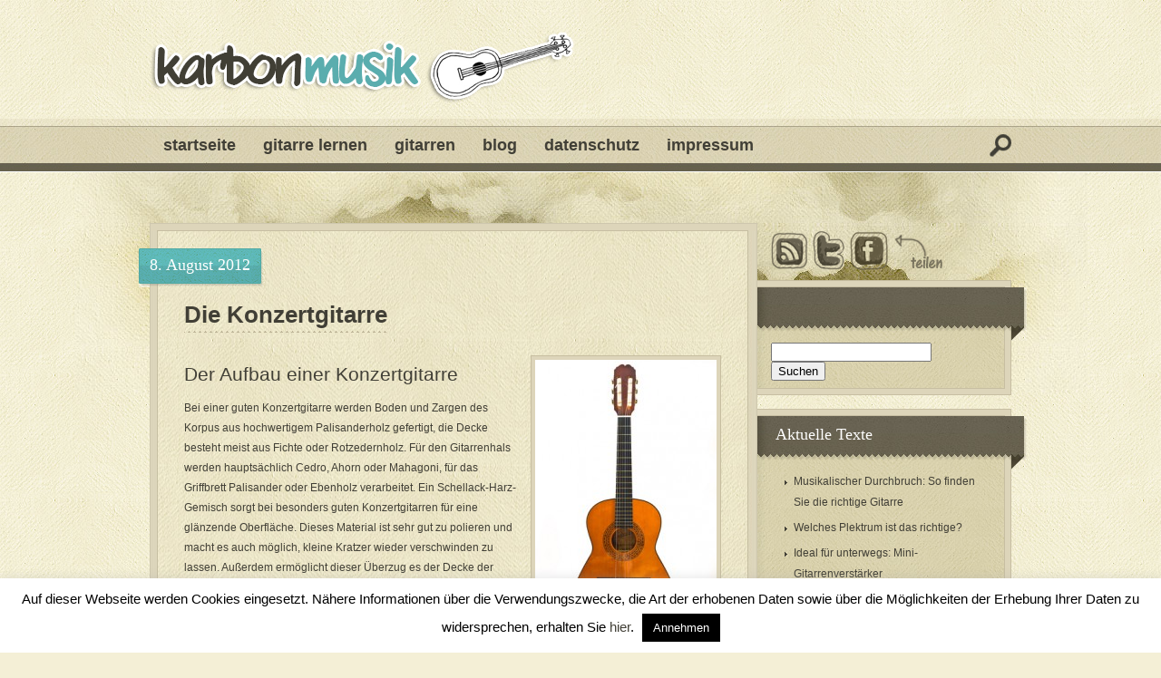

--- FILE ---
content_type: text/html; charset=UTF-8
request_url: https://www.karbonmusik.ch/die-konzertgitarre.html
body_size: 10231
content:
<!DOCTYPE html PUBLIC "-//W3C//DTD XHTML 1.0 Transitional//EN" "http://www.w3.org/TR/xhtml1/DTD/xhtml1-transitional.dtd">
<html xmlns="http://www.w3.org/1999/xhtml" lang="de">
<head profile="http://gmpg.org/xfn/11">
<meta http-equiv="Content-Type" content="text/html; charset=UTF-8" />
<title>Die Konzertgitarre » Karbonmusik.ch</title>
<link rel="alternate" type="application/rss+xml" title="Karbonmusik.ch RSS Feed" href="https://www.karbonmusik.ch/feed" />
<link rel="alternate" type="application/atom+xml" title="Karbonmusik.ch Atom Feed" href="https://www.karbonmusik.ch/feed/atom" />
<link rel="pingback" href="https://www.karbonmusik.ch/xmlrpc.php" />

<meta name='robots' content='index, follow, max-image-preview:large, max-snippet:-1, max-video-preview:-1' />

	<!-- This site is optimized with the Yoast SEO plugin v22.6 - https://yoast.com/wordpress/plugins/seo/ -->
	<meta name="description" content="Der Aufbau einer Konzertgitarre Bei einer guten Konzertgitarre werden Boden und Zargen des Korpus aus hochwertigem Palisanderholz gefertigt, die Decke" />
	<link rel="canonical" href="https://www.karbonmusik.ch/die-konzertgitarre.html" />
	<meta name="twitter:label1" content="Verfasst von" />
	<meta name="twitter:data1" content="Redakteur" />
	<meta name="twitter:label2" content="Geschätzte Lesezeit" />
	<meta name="twitter:data2" content="2 Minuten" />
	<script type="application/ld+json" class="yoast-schema-graph">{"@context":"https://schema.org","@graph":[{"@type":"WebPage","@id":"https://www.karbonmusik.ch/die-konzertgitarre.html","url":"https://www.karbonmusik.ch/die-konzertgitarre.html","name":"Die Konzertgitarre » Karbonmusik.ch","isPartOf":{"@id":"https://www.karbonmusik.ch/#website"},"primaryImageOfPage":{"@id":"https://www.karbonmusik.ch/die-konzertgitarre.html#primaryimage"},"image":{"@id":"https://www.karbonmusik.ch/die-konzertgitarre.html#primaryimage"},"thumbnailUrl":"https://www.karbonmusik.ch/wp-content/uploads/Fotolia_15339009_XS-200x300.jpg","datePublished":"2012-08-08T10:59:32+00:00","dateModified":"2012-06-13T14:28:41+00:00","author":{"@id":"https://www.karbonmusik.ch/#/schema/person/c586ae8133e29fa1b4e209214eab6239"},"description":"Der Aufbau einer Konzertgitarre Bei einer guten Konzertgitarre werden Boden und Zargen des Korpus aus hochwertigem Palisanderholz gefertigt, die Decke","inLanguage":"de","potentialAction":[{"@type":"ReadAction","target":["https://www.karbonmusik.ch/die-konzertgitarre.html"]}]},{"@type":"ImageObject","inLanguage":"de","@id":"https://www.karbonmusik.ch/die-konzertgitarre.html#primaryimage","url":"https://www.karbonmusik.ch/wp-content/uploads/Fotolia_15339009_XS.jpg","contentUrl":"https://www.karbonmusik.ch/wp-content/uploads/Fotolia_15339009_XS.jpg","width":"283","height":"423","caption":"Die Konzertgitarre"},{"@type":"WebSite","@id":"https://www.karbonmusik.ch/#website","url":"https://www.karbonmusik.ch/","name":"Karbonmusik.ch","description":"Rund um&#039;s Musik machen","potentialAction":[{"@type":"SearchAction","target":{"@type":"EntryPoint","urlTemplate":"https://www.karbonmusik.ch/?s={search_term_string}"},"query-input":"required name=search_term_string"}],"inLanguage":"de"},{"@type":"Person","@id":"https://www.karbonmusik.ch/#/schema/person/c586ae8133e29fa1b4e209214eab6239","name":"Redakteur","image":{"@type":"ImageObject","inLanguage":"de","@id":"https://www.karbonmusik.ch/#/schema/person/image/","url":"https://secure.gravatar.com/avatar/e312ae42e6e52567aa4d912f7169f906?s=96&d=mm&r=g","contentUrl":"https://secure.gravatar.com/avatar/e312ae42e6e52567aa4d912f7169f906?s=96&d=mm&r=g","caption":"Redakteur"}}]}</script>
	<!-- / Yoast SEO plugin. -->


<link rel="alternate" type="application/rss+xml" title="Karbonmusik.ch &raquo; Feed" href="https://www.karbonmusik.ch/feed" />
<link rel="alternate" type="application/rss+xml" title="Karbonmusik.ch &raquo; Kommentar-Feed" href="https://www.karbonmusik.ch/comments/feed" />
<script type="text/javascript">
window._wpemojiSettings = {"baseUrl":"https:\/\/s.w.org\/images\/core\/emoji\/14.0.0\/72x72\/","ext":".png","svgUrl":"https:\/\/s.w.org\/images\/core\/emoji\/14.0.0\/svg\/","svgExt":".svg","source":{"concatemoji":"https:\/\/www.karbonmusik.ch\/wp-includes\/js\/wp-emoji-release.min.js?ver=6.3.7"}};
/*! This file is auto-generated */
!function(i,n){var o,s,e;function c(e){try{var t={supportTests:e,timestamp:(new Date).valueOf()};sessionStorage.setItem(o,JSON.stringify(t))}catch(e){}}function p(e,t,n){e.clearRect(0,0,e.canvas.width,e.canvas.height),e.fillText(t,0,0);var t=new Uint32Array(e.getImageData(0,0,e.canvas.width,e.canvas.height).data),r=(e.clearRect(0,0,e.canvas.width,e.canvas.height),e.fillText(n,0,0),new Uint32Array(e.getImageData(0,0,e.canvas.width,e.canvas.height).data));return t.every(function(e,t){return e===r[t]})}function u(e,t,n){switch(t){case"flag":return n(e,"\ud83c\udff3\ufe0f\u200d\u26a7\ufe0f","\ud83c\udff3\ufe0f\u200b\u26a7\ufe0f")?!1:!n(e,"\ud83c\uddfa\ud83c\uddf3","\ud83c\uddfa\u200b\ud83c\uddf3")&&!n(e,"\ud83c\udff4\udb40\udc67\udb40\udc62\udb40\udc65\udb40\udc6e\udb40\udc67\udb40\udc7f","\ud83c\udff4\u200b\udb40\udc67\u200b\udb40\udc62\u200b\udb40\udc65\u200b\udb40\udc6e\u200b\udb40\udc67\u200b\udb40\udc7f");case"emoji":return!n(e,"\ud83e\udef1\ud83c\udffb\u200d\ud83e\udef2\ud83c\udfff","\ud83e\udef1\ud83c\udffb\u200b\ud83e\udef2\ud83c\udfff")}return!1}function f(e,t,n){var r="undefined"!=typeof WorkerGlobalScope&&self instanceof WorkerGlobalScope?new OffscreenCanvas(300,150):i.createElement("canvas"),a=r.getContext("2d",{willReadFrequently:!0}),o=(a.textBaseline="top",a.font="600 32px Arial",{});return e.forEach(function(e){o[e]=t(a,e,n)}),o}function t(e){var t=i.createElement("script");t.src=e,t.defer=!0,i.head.appendChild(t)}"undefined"!=typeof Promise&&(o="wpEmojiSettingsSupports",s=["flag","emoji"],n.supports={everything:!0,everythingExceptFlag:!0},e=new Promise(function(e){i.addEventListener("DOMContentLoaded",e,{once:!0})}),new Promise(function(t){var n=function(){try{var e=JSON.parse(sessionStorage.getItem(o));if("object"==typeof e&&"number"==typeof e.timestamp&&(new Date).valueOf()<e.timestamp+604800&&"object"==typeof e.supportTests)return e.supportTests}catch(e){}return null}();if(!n){if("undefined"!=typeof Worker&&"undefined"!=typeof OffscreenCanvas&&"undefined"!=typeof URL&&URL.createObjectURL&&"undefined"!=typeof Blob)try{var e="postMessage("+f.toString()+"("+[JSON.stringify(s),u.toString(),p.toString()].join(",")+"));",r=new Blob([e],{type:"text/javascript"}),a=new Worker(URL.createObjectURL(r),{name:"wpTestEmojiSupports"});return void(a.onmessage=function(e){c(n=e.data),a.terminate(),t(n)})}catch(e){}c(n=f(s,u,p))}t(n)}).then(function(e){for(var t in e)n.supports[t]=e[t],n.supports.everything=n.supports.everything&&n.supports[t],"flag"!==t&&(n.supports.everythingExceptFlag=n.supports.everythingExceptFlag&&n.supports[t]);n.supports.everythingExceptFlag=n.supports.everythingExceptFlag&&!n.supports.flag,n.DOMReady=!1,n.readyCallback=function(){n.DOMReady=!0}}).then(function(){return e}).then(function(){var e;n.supports.everything||(n.readyCallback(),(e=n.source||{}).concatemoji?t(e.concatemoji):e.wpemoji&&e.twemoji&&(t(e.twemoji),t(e.wpemoji)))}))}((window,document),window._wpemojiSettings);
</script>
		<link rel="stylesheet" href="https://www.karbonmusik.ch/wp-content/themes/Bold/style-Light-Turquoise.css" type="text/css" media="screen" />
	<meta content="Bold v.5.2" name="generator"/><style type="text/css">
img.wp-smiley,
img.emoji {
	display: inline !important;
	border: none !important;
	box-shadow: none !important;
	height: 1em !important;
	width: 1em !important;
	margin: 0 0.07em !important;
	vertical-align: -0.1em !important;
	background: none !important;
	padding: 0 !important;
}
</style>
	<link rel='stylesheet' id='wp-block-library-css' href='https://www.karbonmusik.ch/wp-includes/css/dist/block-library/style.min.css?ver=6.3.7' type='text/css' media='all' />
<style id='classic-theme-styles-inline-css' type='text/css'>
/*! This file is auto-generated */
.wp-block-button__link{color:#fff;background-color:#32373c;border-radius:9999px;box-shadow:none;text-decoration:none;padding:calc(.667em + 2px) calc(1.333em + 2px);font-size:1.125em}.wp-block-file__button{background:#32373c;color:#fff;text-decoration:none}
</style>
<style id='global-styles-inline-css' type='text/css'>
body{--wp--preset--color--black: #000000;--wp--preset--color--cyan-bluish-gray: #abb8c3;--wp--preset--color--white: #ffffff;--wp--preset--color--pale-pink: #f78da7;--wp--preset--color--vivid-red: #cf2e2e;--wp--preset--color--luminous-vivid-orange: #ff6900;--wp--preset--color--luminous-vivid-amber: #fcb900;--wp--preset--color--light-green-cyan: #7bdcb5;--wp--preset--color--vivid-green-cyan: #00d084;--wp--preset--color--pale-cyan-blue: #8ed1fc;--wp--preset--color--vivid-cyan-blue: #0693e3;--wp--preset--color--vivid-purple: #9b51e0;--wp--preset--gradient--vivid-cyan-blue-to-vivid-purple: linear-gradient(135deg,rgba(6,147,227,1) 0%,rgb(155,81,224) 100%);--wp--preset--gradient--light-green-cyan-to-vivid-green-cyan: linear-gradient(135deg,rgb(122,220,180) 0%,rgb(0,208,130) 100%);--wp--preset--gradient--luminous-vivid-amber-to-luminous-vivid-orange: linear-gradient(135deg,rgba(252,185,0,1) 0%,rgba(255,105,0,1) 100%);--wp--preset--gradient--luminous-vivid-orange-to-vivid-red: linear-gradient(135deg,rgba(255,105,0,1) 0%,rgb(207,46,46) 100%);--wp--preset--gradient--very-light-gray-to-cyan-bluish-gray: linear-gradient(135deg,rgb(238,238,238) 0%,rgb(169,184,195) 100%);--wp--preset--gradient--cool-to-warm-spectrum: linear-gradient(135deg,rgb(74,234,220) 0%,rgb(151,120,209) 20%,rgb(207,42,186) 40%,rgb(238,44,130) 60%,rgb(251,105,98) 80%,rgb(254,248,76) 100%);--wp--preset--gradient--blush-light-purple: linear-gradient(135deg,rgb(255,206,236) 0%,rgb(152,150,240) 100%);--wp--preset--gradient--blush-bordeaux: linear-gradient(135deg,rgb(254,205,165) 0%,rgb(254,45,45) 50%,rgb(107,0,62) 100%);--wp--preset--gradient--luminous-dusk: linear-gradient(135deg,rgb(255,203,112) 0%,rgb(199,81,192) 50%,rgb(65,88,208) 100%);--wp--preset--gradient--pale-ocean: linear-gradient(135deg,rgb(255,245,203) 0%,rgb(182,227,212) 50%,rgb(51,167,181) 100%);--wp--preset--gradient--electric-grass: linear-gradient(135deg,rgb(202,248,128) 0%,rgb(113,206,126) 100%);--wp--preset--gradient--midnight: linear-gradient(135deg,rgb(2,3,129) 0%,rgb(40,116,252) 100%);--wp--preset--font-size--small: 13px;--wp--preset--font-size--medium: 20px;--wp--preset--font-size--large: 36px;--wp--preset--font-size--x-large: 42px;--wp--preset--spacing--20: 0.44rem;--wp--preset--spacing--30: 0.67rem;--wp--preset--spacing--40: 1rem;--wp--preset--spacing--50: 1.5rem;--wp--preset--spacing--60: 2.25rem;--wp--preset--spacing--70: 3.38rem;--wp--preset--spacing--80: 5.06rem;--wp--preset--shadow--natural: 6px 6px 9px rgba(0, 0, 0, 0.2);--wp--preset--shadow--deep: 12px 12px 50px rgba(0, 0, 0, 0.4);--wp--preset--shadow--sharp: 6px 6px 0px rgba(0, 0, 0, 0.2);--wp--preset--shadow--outlined: 6px 6px 0px -3px rgba(255, 255, 255, 1), 6px 6px rgba(0, 0, 0, 1);--wp--preset--shadow--crisp: 6px 6px 0px rgba(0, 0, 0, 1);}:where(.is-layout-flex){gap: 0.5em;}:where(.is-layout-grid){gap: 0.5em;}body .is-layout-flow > .alignleft{float: left;margin-inline-start: 0;margin-inline-end: 2em;}body .is-layout-flow > .alignright{float: right;margin-inline-start: 2em;margin-inline-end: 0;}body .is-layout-flow > .aligncenter{margin-left: auto !important;margin-right: auto !important;}body .is-layout-constrained > .alignleft{float: left;margin-inline-start: 0;margin-inline-end: 2em;}body .is-layout-constrained > .alignright{float: right;margin-inline-start: 2em;margin-inline-end: 0;}body .is-layout-constrained > .aligncenter{margin-left: auto !important;margin-right: auto !important;}body .is-layout-constrained > :where(:not(.alignleft):not(.alignright):not(.alignfull)){max-width: var(--wp--style--global--content-size);margin-left: auto !important;margin-right: auto !important;}body .is-layout-constrained > .alignwide{max-width: var(--wp--style--global--wide-size);}body .is-layout-flex{display: flex;}body .is-layout-flex{flex-wrap: wrap;align-items: center;}body .is-layout-flex > *{margin: 0;}body .is-layout-grid{display: grid;}body .is-layout-grid > *{margin: 0;}:where(.wp-block-columns.is-layout-flex){gap: 2em;}:where(.wp-block-columns.is-layout-grid){gap: 2em;}:where(.wp-block-post-template.is-layout-flex){gap: 1.25em;}:where(.wp-block-post-template.is-layout-grid){gap: 1.25em;}.has-black-color{color: var(--wp--preset--color--black) !important;}.has-cyan-bluish-gray-color{color: var(--wp--preset--color--cyan-bluish-gray) !important;}.has-white-color{color: var(--wp--preset--color--white) !important;}.has-pale-pink-color{color: var(--wp--preset--color--pale-pink) !important;}.has-vivid-red-color{color: var(--wp--preset--color--vivid-red) !important;}.has-luminous-vivid-orange-color{color: var(--wp--preset--color--luminous-vivid-orange) !important;}.has-luminous-vivid-amber-color{color: var(--wp--preset--color--luminous-vivid-amber) !important;}.has-light-green-cyan-color{color: var(--wp--preset--color--light-green-cyan) !important;}.has-vivid-green-cyan-color{color: var(--wp--preset--color--vivid-green-cyan) !important;}.has-pale-cyan-blue-color{color: var(--wp--preset--color--pale-cyan-blue) !important;}.has-vivid-cyan-blue-color{color: var(--wp--preset--color--vivid-cyan-blue) !important;}.has-vivid-purple-color{color: var(--wp--preset--color--vivid-purple) !important;}.has-black-background-color{background-color: var(--wp--preset--color--black) !important;}.has-cyan-bluish-gray-background-color{background-color: var(--wp--preset--color--cyan-bluish-gray) !important;}.has-white-background-color{background-color: var(--wp--preset--color--white) !important;}.has-pale-pink-background-color{background-color: var(--wp--preset--color--pale-pink) !important;}.has-vivid-red-background-color{background-color: var(--wp--preset--color--vivid-red) !important;}.has-luminous-vivid-orange-background-color{background-color: var(--wp--preset--color--luminous-vivid-orange) !important;}.has-luminous-vivid-amber-background-color{background-color: var(--wp--preset--color--luminous-vivid-amber) !important;}.has-light-green-cyan-background-color{background-color: var(--wp--preset--color--light-green-cyan) !important;}.has-vivid-green-cyan-background-color{background-color: var(--wp--preset--color--vivid-green-cyan) !important;}.has-pale-cyan-blue-background-color{background-color: var(--wp--preset--color--pale-cyan-blue) !important;}.has-vivid-cyan-blue-background-color{background-color: var(--wp--preset--color--vivid-cyan-blue) !important;}.has-vivid-purple-background-color{background-color: var(--wp--preset--color--vivid-purple) !important;}.has-black-border-color{border-color: var(--wp--preset--color--black) !important;}.has-cyan-bluish-gray-border-color{border-color: var(--wp--preset--color--cyan-bluish-gray) !important;}.has-white-border-color{border-color: var(--wp--preset--color--white) !important;}.has-pale-pink-border-color{border-color: var(--wp--preset--color--pale-pink) !important;}.has-vivid-red-border-color{border-color: var(--wp--preset--color--vivid-red) !important;}.has-luminous-vivid-orange-border-color{border-color: var(--wp--preset--color--luminous-vivid-orange) !important;}.has-luminous-vivid-amber-border-color{border-color: var(--wp--preset--color--luminous-vivid-amber) !important;}.has-light-green-cyan-border-color{border-color: var(--wp--preset--color--light-green-cyan) !important;}.has-vivid-green-cyan-border-color{border-color: var(--wp--preset--color--vivid-green-cyan) !important;}.has-pale-cyan-blue-border-color{border-color: var(--wp--preset--color--pale-cyan-blue) !important;}.has-vivid-cyan-blue-border-color{border-color: var(--wp--preset--color--vivid-cyan-blue) !important;}.has-vivid-purple-border-color{border-color: var(--wp--preset--color--vivid-purple) !important;}.has-vivid-cyan-blue-to-vivid-purple-gradient-background{background: var(--wp--preset--gradient--vivid-cyan-blue-to-vivid-purple) !important;}.has-light-green-cyan-to-vivid-green-cyan-gradient-background{background: var(--wp--preset--gradient--light-green-cyan-to-vivid-green-cyan) !important;}.has-luminous-vivid-amber-to-luminous-vivid-orange-gradient-background{background: var(--wp--preset--gradient--luminous-vivid-amber-to-luminous-vivid-orange) !important;}.has-luminous-vivid-orange-to-vivid-red-gradient-background{background: var(--wp--preset--gradient--luminous-vivid-orange-to-vivid-red) !important;}.has-very-light-gray-to-cyan-bluish-gray-gradient-background{background: var(--wp--preset--gradient--very-light-gray-to-cyan-bluish-gray) !important;}.has-cool-to-warm-spectrum-gradient-background{background: var(--wp--preset--gradient--cool-to-warm-spectrum) !important;}.has-blush-light-purple-gradient-background{background: var(--wp--preset--gradient--blush-light-purple) !important;}.has-blush-bordeaux-gradient-background{background: var(--wp--preset--gradient--blush-bordeaux) !important;}.has-luminous-dusk-gradient-background{background: var(--wp--preset--gradient--luminous-dusk) !important;}.has-pale-ocean-gradient-background{background: var(--wp--preset--gradient--pale-ocean) !important;}.has-electric-grass-gradient-background{background: var(--wp--preset--gradient--electric-grass) !important;}.has-midnight-gradient-background{background: var(--wp--preset--gradient--midnight) !important;}.has-small-font-size{font-size: var(--wp--preset--font-size--small) !important;}.has-medium-font-size{font-size: var(--wp--preset--font-size--medium) !important;}.has-large-font-size{font-size: var(--wp--preset--font-size--large) !important;}.has-x-large-font-size{font-size: var(--wp--preset--font-size--x-large) !important;}
.wp-block-navigation a:where(:not(.wp-element-button)){color: inherit;}
:where(.wp-block-post-template.is-layout-flex){gap: 1.25em;}:where(.wp-block-post-template.is-layout-grid){gap: 1.25em;}
:where(.wp-block-columns.is-layout-flex){gap: 2em;}:where(.wp-block-columns.is-layout-grid){gap: 2em;}
.wp-block-pullquote{font-size: 1.5em;line-height: 1.6;}
</style>
<link rel='stylesheet' id='cookie-law-info-css' href='https://www.karbonmusik.ch/wp-content/plugins/cookie-law-info/legacy/public/css/cookie-law-info-public.css?ver=3.3.9.1' type='text/css' media='all' />
<link rel='stylesheet' id='cookie-law-info-gdpr-css' href='https://www.karbonmusik.ch/wp-content/plugins/cookie-law-info/legacy/public/css/cookie-law-info-gdpr.css?ver=3.3.9.1' type='text/css' media='all' />
<link rel='stylesheet' id='et-shortcodes-css-css' href='https://www.karbonmusik.ch/wp-content/themes/Bold/epanel/shortcodes/shortcodes.css?ver=2.0' type='text/css' media='all' />
<link rel='stylesheet' id='fancybox-css' href='https://www.karbonmusik.ch/wp-content/themes/Bold/epanel/page_templates/js/fancybox/jquery.fancybox-1.3.4.css?ver=1.3.4' type='text/css' media='screen' />
<link rel='stylesheet' id='et_page_templates-css' href='https://www.karbonmusik.ch/wp-content/themes/Bold/epanel/page_templates/page_templates.css?ver=1.8' type='text/css' media='screen' />
<script type='text/javascript' src='https://www.karbonmusik.ch/wp-includes/js/jquery/jquery.min.js?ver=3.7.0' id='jquery-core-js'></script>
<script type='text/javascript' src='https://www.karbonmusik.ch/wp-includes/js/jquery/jquery-migrate.min.js?ver=3.4.1' id='jquery-migrate-js'></script>
<script type='text/javascript' id='cookie-law-info-js-extra'>
/* <![CDATA[ */
var Cli_Data = {"nn_cookie_ids":[],"cookielist":[],"non_necessary_cookies":[],"ccpaEnabled":"","ccpaRegionBased":"","ccpaBarEnabled":"","strictlyEnabled":["necessary","obligatoire"],"ccpaType":"gdpr","js_blocking":"","custom_integration":"","triggerDomRefresh":"","secure_cookies":""};
var cli_cookiebar_settings = {"animate_speed_hide":"500","animate_speed_show":"500","background":"#fff","border":"#444","border_on":"","button_1_button_colour":"#000","button_1_button_hover":"#000000","button_1_link_colour":"#fff","button_1_as_button":"1","button_1_new_win":"","button_2_button_colour":"#333","button_2_button_hover":"#292929","button_2_link_colour":"#444","button_2_as_button":"","button_2_hidebar":"","button_3_button_colour":"#000","button_3_button_hover":"#000000","button_3_link_colour":"#fff","button_3_as_button":"1","button_3_new_win":"","button_4_button_colour":"#000","button_4_button_hover":"#000000","button_4_link_colour":"#fff","button_4_as_button":"1","button_7_button_colour":"#61a229","button_7_button_hover":"#4e8221","button_7_link_colour":"#fff","button_7_as_button":"1","button_7_new_win":"","font_family":"inherit","header_fix":"","notify_animate_hide":"1","notify_animate_show":"","notify_div_id":"#cookie-law-info-bar","notify_position_horizontal":"right","notify_position_vertical":"bottom","scroll_close":"","scroll_close_reload":"","accept_close_reload":"","reject_close_reload":"","showagain_tab":"1","showagain_background":"#fff","showagain_border":"#000","showagain_div_id":"#cookie-law-info-again","showagain_x_position":"100px","text":"#000","show_once_yn":"","show_once":"10000","logging_on":"","as_popup":"","popup_overlay":"1","bar_heading_text":"","cookie_bar_as":"banner","popup_showagain_position":"bottom-right","widget_position":"left"};
var log_object = {"ajax_url":"https:\/\/www.karbonmusik.ch\/wp-admin\/admin-ajax.php"};
/* ]]> */
</script>
<script type='text/javascript' src='https://www.karbonmusik.ch/wp-content/plugins/cookie-law-info/legacy/public/js/cookie-law-info-public.js?ver=3.3.9.1' id='cookie-law-info-js'></script>
<script type='text/javascript' src='https://www.karbonmusik.ch/wp-content/themes/Bold/epanel/shortcodes/js/et_shortcodes_frontend.js?ver=2.0' id='et-shortcodes-js-js'></script>
<link rel="https://api.w.org/" href="https://www.karbonmusik.ch/wp-json/" /><link rel="alternate" type="application/json" href="https://www.karbonmusik.ch/wp-json/wp/v2/posts/30" /><link rel="EditURI" type="application/rsd+xml" title="RSD" href="https://www.karbonmusik.ch/xmlrpc.php?rsd" />
<meta name="generator" content="WordPress 6.3.7" />
<link rel='shortlink' href='https://www.karbonmusik.ch/?p=30' />
<link rel="alternate" type="application/json+oembed" href="https://www.karbonmusik.ch/wp-json/oembed/1.0/embed?url=https%3A%2F%2Fwww.karbonmusik.ch%2Fdie-konzertgitarre.html" />
<link rel="alternate" type="text/xml+oembed" href="https://www.karbonmusik.ch/wp-json/oembed/1.0/embed?url=https%3A%2F%2Fwww.karbonmusik.ch%2Fdie-konzertgitarre.html&#038;format=xml" />
	<style type="text/css">
		#et_pt_portfolio_gallery { margin-left: -34px; }
		.et_pt_portfolio_item { margin-left: 30px; }
		.et_portfolio_small { margin-left: -38px !important; }
		.et_portfolio_small .et_pt_portfolio_item { margin-left: 30px !important; }
		.et_portfolio_large { margin-left: -20px !important; }
		.et_portfolio_large .et_pt_portfolio_item { margin-left: 4px !important; }
	</style>

<!--[if IE 7]>	
<link rel="stylesheet" type="text/css" media="all" href="https://www.karbonmusik.ch/wp-content/themes/Bold/iestyle.css" />
<![endif]-->
<!--[if lt IE 7]>
<link rel="stylesheet" type="text/css" media="all" href="https://www.karbonmusik.ch/wp-content/themes/Bold/ie6style.css" />
<script defer type="text/javascript" src="https://www.karbonmusik.ch/wp-content/themes/Bold/js/pngfix.js"></script>
<![endif]-->

</head>

<body class="post-template-default single single-post postid-30 single-format-standard chrome">
<div class="logo"> <a href="https://www.karbonmusik.ch">	<img src="https://www.karbonmusik.ch/wp-content/uploads/karbonmusik-logo.png" alt="Logo" class="logo-image"/></a>
</div>

<!--This controls pages navigation bar-->
<div id="pages">
    <div id="pages-inside">
			<ul id="menu-topnav" class="nav superfish"><li id="menu-item-15" class="menu-item menu-item-type-custom menu-item-object-custom menu-item-15"><a href="/">Startseite</a></li>
<li id="menu-item-81" class="menu-item menu-item-type-taxonomy menu-item-object-category current-post-ancestor current-menu-parent current-post-parent menu-item-81"><a href="https://www.karbonmusik.ch/gitarre-lernen">Gitarre lernen</a></li>
<li id="menu-item-679" class="menu-item menu-item-type-post_type menu-item-object-page menu-item-679"><a href="https://www.karbonmusik.ch/gitarren">Gitarren</a></li>
<li id="menu-item-80" class="menu-item menu-item-type-taxonomy menu-item-object-category menu-item-80"><a href="https://www.karbonmusik.ch/blog">Blog</a></li>
<li id="menu-item-996" class="menu-item menu-item-type-post_type menu-item-object-page menu-item-privacy-policy menu-item-996"><a rel="privacy-policy" href="https://www.karbonmusik.ch/datenschutzerklaerung">Datenschutz</a></li>
<li id="menu-item-997" class="menu-item menu-item-type-post_type menu-item-object-page menu-item-997"><a href="https://www.karbonmusik.ch/impressum">Impressum</a></li>
</ul>	
            <img src="https://www.karbonmusik.ch/wp-content/themes/Bold/images/search-icon.gif" alt="search" id="search-icon" />
            
            <div id="search-wrap">
            <div id="search-body">
            
                        <div class="search_bg">
                <form method="get" id="searchform" action="https://www.karbonmusik.ch/">
                    <div>
                        <input type="text" value="" name="s" id="s" />
                        <input type="submit" id="searchsubmit" value="Suchen" />
                    </div>
                </form>
            </div>
            
            </div>
            </div>
    </div>
</div>
<div style="clear: both;"></div>
<!--End pages navigation-->
<div id="bodywrap">
<div id="bottom-bg">
<div id="wrapper2"><div id="content">
<img src="https://www.karbonmusik.ch/wp-content/themes/Bold/images/content-top.gif" alt="top" style="float: left;" />
<div id="left-div">

        
 <div class="single-post-wrap"> 
 	
        <div style="clear: both;"></div>
        
        <span class="post-info-single">     
               
            <span class="post-date">
            <span class="post-date-inside">8. August 2012</span><span class="date-right"></span>
            </span>
            

			
            </span>
            <div style="clear: both;"></div>
                        <h2 class="post-title"><a href="https://www.karbonmusik.ch/die-konzertgitarre.html" title="Permanenter Link zu Die Konzertgitarre ">
                Die Konzertgitarre                </a></h2>

            
        <div style="clear: both;"></div>

              
					  
			
                
        <div class="thumb-div-right">
<img decoding="async" fetchpriority="high" src="https://www.karbonmusik.ch/wp-content/uploads/Fotolia_15339009_XS-200x300.jpg" alt="Die Konzertgitarre" title="Die Konzertgitarre" width="200" height="300" class="alignright size-medium wp-image-89" srcset="https://www.karbonmusik.ch/wp-content/uploads/Fotolia_15339009_XS-200x300.jpg 200w, https://www.karbonmusik.ch/wp-content/uploads/Fotolia_15339009_XS.jpg 283w" sizes="(max-width: 200px) 100vw, 200px" />
</div>
<h2>Der Aufbau einer Konzertgitarre</h2>
<p>Bei einer guten Konzertgitarre werden Boden und Zargen des Korpus aus hochwertigem Palisanderholz gefertigt, die Decke besteht meist aus Fichte oder Rotzedernholz. Für den Gitarrenhals werden hauptsächlich Cedro, Ahorn oder Mahagoni,  für das Griffbrett Palisander oder Ebenholz verarbeitet. Ein Schellack-Harz-Gemisch sorgt bei besonders guten Konzertgitarren für eine glänzende Oberfläche. Dieses Material ist sehr gut zu polieren und macht es auch möglich, kleine Kratzer wieder verschwinden zu lassen. Außerdem ermöglicht dieser Überzug es der Decke der Gitarre relativ frei zu schwingen, weil ein sehr dünnes Auftragen möglich ist. Heute sind auch unempfindliche Nitrolacke beliebt.<br />
Das Material für die Basssaiten D, A und E ist Nylonseide, die von einem Kupfer- oder Silberdraht umzogen ist. Die Saiten der Diskantseite bestehen hingegen aus massivem Nylon. Gerne greift man seit einigen Jahren auch auf Polyvinylidenfluorid zurück, was, dank einer höheren Dichte als Nylon, dünnere Saiten ermöglicht. Dadurch ist die Gitarre reaktionsfreudiger. Das Griffbrett einer Konzertgitarre ist wesentlich breiter als das einer Western- oder E-Gitarre.</p>
<h2>Der Klang einer Konzertgitarre</h2>
<p>Eine Konzertgitarre gibt ihrem Spieler, dank weichen Saiten und breitem Griffbrett, viele Möglichkeiten für das Greifen komplexer Griffe. So können wohlklingende Tonabfolgen realisiert werden. Die Basstöne haben den Vorteile, eine längere Zeit lang nachzuklingen und die Melodiestimme zu untermalen. Die Saiten der Konzertgitarre müssen gezupft werden. Mit der richtigen Übung ist diese Gitarre gut zum komponieren eigener Melodien geeignet.</p>
<h2>Konzertgitarren gibt es in verschiedenen Größen </h2>
<p>Die Standartgröße (Mensur) einer Konzertgitarre liegt bei 65 cm. In dieser Abmessung ist das Griffbrett 52 mm breit. Gitarrenschüler oder kleingewachsene Gitarristen können auch Gitarren mit kleinerer Mensur verwenden. Korpusgröße und Mensurlänge werden dabei maßstabsgerecht verkleinert. Die Größe wird dann in Bruchteilen der Standartgitarre angegeben. Eine ¾ Gitarre beispielsweise hat eine Mensurlänge von 595 bis 614 mm.  Die Saitenabstände werden in einem anderen Maßstab verändert. </p>
          

                
        <div style="clear: both;"></div>
          	
        <div style="clear: both;"></div>
                
        </div>
   

        
		
		
    
</div>
<div id="sidebar">
	<div id="connect2">
<a href="https://www.karbonmusik.ch/feed"><img src="https://www.karbonmusik.ch/wp-content/themes/Bold/images/icon-rss.png" alt="search" class="icon" /></a>

<a href="http://twitter.com/home?status=Die Konzertgitarre https://www.karbonmusik.ch/die-konzertgitarre.html"><img src="https://www.karbonmusik.ch/wp-content/themes/Bold/images/icon-twitter.png" alt="search" class="icon" /></a>

<a href="http://www.facebook.com/sharer.php?u=https://www.karbonmusik.ch/die-konzertgitarre.html&t=Die Konzertgitarre"><img src="https://www.karbonmusik.ch/wp-content/themes/Bold/images/icon-facebook.png" alt="search" class="icon" /></a>

<img src="https://www.karbonmusik.ch/wp-content/themes/Bold/images/connect.png" alt="search" class="icon" />
</div>
   <div class="sidebar-box-wrap"><div class="sidebar-box"><span class="sidebar-box-title"> </span><form method="get" id="searchform" action="https://www.karbonmusik.ch/">
    <div>
        <input type="text" value="" name="s" id="s" />
        <input type="submit" id="searchsubmit" value="Suchen" />
    </div>
</form>
</div></div>
		<div class="sidebar-box-wrap"><div class="sidebar-box">
		<span class="sidebar-box-title">Aktuelle Texte</span>
		<ul>
											<li>
					<a href="https://www.karbonmusik.ch/musikalischer-durchbruch-finden-sie-die-richtige-gitarre.html">Musikalischer Durchbruch: So finden Sie die richtige Gitarre</a>
									</li>
											<li>
					<a href="https://www.karbonmusik.ch/welches-plektrum-ist-das-richtige.html">Welches Plektrum ist das richtige?</a>
									</li>
											<li>
					<a href="https://www.karbonmusik.ch/ideal-fuer-unterwegs-mini-gitarrenverstaerker.html">Ideal für unterwegs: Mini-Gitarrenverstärker</a>
									</li>
											<li>
					<a href="https://www.karbonmusik.ch/praktisch-beim-gitarre-lernen-stimmgeraete-mit-integriertem-metronom.html">Praktisch beim Gitarre lernen: Stimmgeräte mit integriertem Metronom</a>
									</li>
											<li>
					<a href="https://www.karbonmusik.ch/vielseitig-multieffekt-geraete-fuer-die-e-gitarre.html">Vielseitig: Multieffekt-Geräte für die E-Gitarre</a>
									</li>
					</ul>

		</div></div>    
   
</div><div style="clear: both;"></div>
<img src="https://www.karbonmusik.ch/wp-content/themes/Bold/images/content-bottom.gif" alt="top" style="float: left;" />
</div>
<div style="clear: both;"></div>
</div>
</div>

<div id="footer">
<div id="footer-inside">
<div id="footer-inside-2">
        </div>
</div>
</div>
    <div class="footer-bottom">
    <div class="footer-bottom-inside">      <a href="http://www.karbonmusik.ch/">karbonmusik.ch</a> - <a href="http://www.karbonmusik.ch/gitarre-lernen">Gitarre lernen</a> - <a href="http://www.karbonmusik.ch/gitarrenmodelle">Gitarrenmodelle</a> - <a href="http://www.karbonmusik.ch/blog">Blog</a> - <a href="http://www.karbonmusik.ch/impressum/">impressum</a> - <a href="http://www.karbonmusik.ch/datenschutzerklaerung/">Datenschutzerklärung</a>
</div>
    </div>
    </div>

<script type="text/javascript" src="https://www.karbonmusik.ch/wp-content/themes/Bold/js/superfish.js"></script>
<script type="text/javascript" src="https://www.karbonmusik.ch/wp-content/themes/Bold/js/custom.js"></script>
<script type="text/javascript">
//<![CDATA[
	jQuery(function(){
	});
//]]>	
</script><!--googleoff: all--><div id="cookie-law-info-bar" data-nosnippet="true"><span>Auf dieser Webseite werden Cookies eingesetzt. Nähere Informationen über die Verwendungszwecke, die Art der erhobenen Daten sowie über die Möglichkeiten der Erhebung Ihrer Daten zu widersprechen, erhalten Sie <a href="/datenschutzerklaerung">hier</a>. <a role='button' data-cli_action="accept" id="cookie_action_close_header" class="medium cli-plugin-button cli-plugin-main-button cookie_action_close_header cli_action_button wt-cli-accept-btn">Annehmen</a></span></div><div id="cookie-law-info-again" data-nosnippet="true"><span id="cookie_hdr_showagain">Cookie Hinweis</span></div><div class="cli-modal" data-nosnippet="true" id="cliSettingsPopup" tabindex="-1" role="dialog" aria-labelledby="cliSettingsPopup" aria-hidden="true">
  <div class="cli-modal-dialog" role="document">
	<div class="cli-modal-content cli-bar-popup">
		  <button type="button" class="cli-modal-close" id="cliModalClose">
			<svg class="" viewBox="0 0 24 24"><path d="M19 6.41l-1.41-1.41-5.59 5.59-5.59-5.59-1.41 1.41 5.59 5.59-5.59 5.59 1.41 1.41 5.59-5.59 5.59 5.59 1.41-1.41-5.59-5.59z"></path><path d="M0 0h24v24h-24z" fill="none"></path></svg>
			<span class="wt-cli-sr-only">Schließen</span>
		  </button>
		  <div class="cli-modal-body">
			<div class="cli-container-fluid cli-tab-container">
	<div class="cli-row">
		<div class="cli-col-12 cli-align-items-stretch cli-px-0">
			<div class="cli-privacy-overview">
				<h4>Privacy Overview</h4>				<div class="cli-privacy-content">
					<div class="cli-privacy-content-text">This website uses cookies to improve your experience while you navigate through the website. Out of these, the cookies that are categorized as necessary are stored on your browser as they are essential for the working of basic functionalities of the website. We also use third-party cookies that help us analyze and understand how you use this website. These cookies will be stored in your browser only with your consent. You also have the option to opt-out of these cookies. But opting out of some of these cookies may affect your browsing experience.</div>
				</div>
				<a class="cli-privacy-readmore" aria-label="Mehr anzeigen" role="button" data-readmore-text="Mehr anzeigen" data-readless-text="Weniger anzeigen"></a>			</div>
		</div>
		<div class="cli-col-12 cli-align-items-stretch cli-px-0 cli-tab-section-container">
												<div class="cli-tab-section">
						<div class="cli-tab-header">
							<a role="button" tabindex="0" class="cli-nav-link cli-settings-mobile" data-target="necessary" data-toggle="cli-toggle-tab">
								Necessary							</a>
															<div class="wt-cli-necessary-checkbox">
									<input type="checkbox" class="cli-user-preference-checkbox"  id="wt-cli-checkbox-necessary" data-id="checkbox-necessary" checked="checked"  />
									<label class="form-check-label" for="wt-cli-checkbox-necessary">Necessary</label>
								</div>
								<span class="cli-necessary-caption">immer aktiv</span>
													</div>
						<div class="cli-tab-content">
							<div class="cli-tab-pane cli-fade" data-id="necessary">
								<div class="wt-cli-cookie-description">
									Necessary cookies are absolutely essential for the website to function properly. This category only includes cookies that ensures basic functionalities and security features of the website. These cookies do not store any personal information.								</div>
							</div>
						</div>
					</div>
																	<div class="cli-tab-section">
						<div class="cli-tab-header">
							<a role="button" tabindex="0" class="cli-nav-link cli-settings-mobile" data-target="non-necessary" data-toggle="cli-toggle-tab">
								Non-necessary							</a>
															<div class="cli-switch">
									<input type="checkbox" id="wt-cli-checkbox-non-necessary" class="cli-user-preference-checkbox"  data-id="checkbox-non-necessary" checked='checked' />
									<label for="wt-cli-checkbox-non-necessary" class="cli-slider" data-cli-enable="Aktiviert" data-cli-disable="Deaktiviert"><span class="wt-cli-sr-only">Non-necessary</span></label>
								</div>
													</div>
						<div class="cli-tab-content">
							<div class="cli-tab-pane cli-fade" data-id="non-necessary">
								<div class="wt-cli-cookie-description">
									Any cookies that may not be particularly necessary for the website to function and is used specifically to collect user personal data via analytics, ads, other embedded contents are termed as non-necessary cookies. It is mandatory to procure user consent prior to running these cookies on your website.								</div>
							</div>
						</div>
					</div>
										</div>
	</div>
</div>
		  </div>
		  <div class="cli-modal-footer">
			<div class="wt-cli-element cli-container-fluid cli-tab-container">
				<div class="cli-row">
					<div class="cli-col-12 cli-align-items-stretch cli-px-0">
						<div class="cli-tab-footer wt-cli-privacy-overview-actions">
						
															<a id="wt-cli-privacy-save-btn" role="button" tabindex="0" data-cli-action="accept" class="wt-cli-privacy-btn cli_setting_save_button wt-cli-privacy-accept-btn cli-btn">SPEICHERN &amp; AKZEPTIEREN</a>
													</div>
						
					</div>
				</div>
			</div>
		</div>
	</div>
  </div>
</div>
<div class="cli-modal-backdrop cli-fade cli-settings-overlay"></div>
<div class="cli-modal-backdrop cli-fade cli-popupbar-overlay"></div>
<!--googleon: all--><script type='text/javascript' src='https://www.karbonmusik.ch/wp-includes/js/comment-reply.min.js?ver=6.3.7' id='comment-reply-js'></script>
<script type='text/javascript' src='https://www.karbonmusik.ch/wp-content/themes/Bold/epanel/page_templates/js/fancybox/jquery.easing-1.3.pack.js?ver=1.3.4' id='easing-js'></script>
<script type='text/javascript' src='https://www.karbonmusik.ch/wp-content/themes/Bold/epanel/page_templates/js/fancybox/jquery.fancybox-1.3.4.pack.js?ver=1.3.4' id='fancybox-js'></script>
<script type='text/javascript' src='https://www.karbonmusik.ch/wp-content/themes/Bold/epanel/page_templates/js/et-ptemplates-frontend.js?ver=1.1' id='et-ptemplates-frontend-js'></script>

</body>
</html>

--- FILE ---
content_type: text/css
request_url: https://www.karbonmusik.ch/wp-content/themes/Bold/style-Light-Turquoise.css
body_size: 4248
content:
/*------------------------------------------------*/
/*-----------------[RESET]------------------------*/
/*------------------------------------------------*/

/* http://meyerweb.com/eric/tools/css/reset/ */
/* v1.0 | 20080212 */

html, body, div, span, applet, object, iframe,
h1, h2, h3, h4, h5, h6, p, blockquote, pre,
a, abbr, acronym, address, big, cite, code,
del, dfn, em, font, img, ins, kbd, q, s, samp,
small, strike, strong, sub, sup, tt, var,
b, u, i, center,
dl, dt, dd, ol, ul, li,
fieldset, form, label, legend { margin: 0; padding: 0; border: 0; outline: 0; font-size: 100%; vertical-align: baseline; background: transparent; }
body { line-height: 1; }
ol, ul { list-style: none; }
blockquote, q {	quotes: none; }
blockquote:before, blockquote:after,q:before, q:after { content: ''; content: none; }
:focus { outline: 0; }
ins { text-decoration: none; }
del { text-decoration: line-through; }
table { border-collapse: collapse; border-spacing: 0; }

/*------------------------------------------------*/
/*------------------[BASE STYLES]-----------------*/
/*------------------------------------------------*/
body { margin: 0px; padding: 35px 0px 0px 0px; color: #413f36; background-color:#f4efd6; background-image: url(images/bg.jpg); font-family: Arial; font-size: 12px; line-height: 22px; }
a:link, a:visited { text-decoration: none; color: #413f36; }
a.asalink { text-decoration: none !important;}
a.asalink:hover { text-decoration: underline !important;}
a:hover { color: #726f61; }
a { outline: none; }
h1 { margin: 0px 0px 15px 0px; font-weight: normal; font-size: 22px; }
h2 { margin: 15px 0px 15px 0px; font-weight: normal; font-size: 21px; }
h3 { margin: 0px 0px 10px 0px; font-weight: normal; font-size: 20px; }
ul { list-style-image: url(images/bullet.gif); line-height: 23px;}
blockquote { overflow: auto; padding: 0 10px; margin: 20px 30px; background-color: #ddd5ba; border: 1px solid #c7bea0; }


/*------------------------------------------------*/
/*------------------[MAIN LAYOUT]-----------------*/
/*------------------------------------------------*/
.headings { width: 221px; display: block; height: 35px; font-weight: bold; color: #413f36; font-weight: bold; font-style: italic; font-family: Georgia; font-size: 18px; padding-left: 20px; padding-top: 10px; clear: both; background-image: url(images/arrow-1.gif); background-repeat: repeat-x; background-position: bottom; }
#bodywrap { width: 100%; float: left; background-image: url(images/bg-2.jpg); background-repeat: no-repeat; background-position: top center; padding: 56px 0px 0px 0px; }
#bottom-bg { width: 100%; float: left; background-image: url(images/bg-3.jpg); background-repeat: no-repeat; background-position: bottom center; padding-bottom: 90px;}
#wrapper2 { width: 950px; margin: auto; }
#content { width: 950px; float: left; background-image: url(images/content-bg.jpg); background-repeat: repeat-y; background-position: left; }
.post-wrapper { width: 636px; margin-top: 15px; }
.rule { clear: both; border-top: 1px solid #eeeedd; width: 636px; margin: 15px 0px; float: left; }
.home-wrapper { width: 636px;}
.home-left { width: 409px; float: left; padding: 19px 0px 0px 0px; background-image: url(images/arrow-2.gif); background-repeat: repeat-y; background-position: right; }
.home-post-wrap { width: 371px; background-image: url(images/arrow-1.gif); background-repeat: repeat-x; background-position: bottom; padding: 0px 19px 19px 19px; margin-bottom: 19px; }
.home-post-wrap-2 { width: 636px; border-bottom: 1px solid #eeeedd; padding: 15px 0px; }
.home-post-wrap-3 { width: 636px; border-bottom: 1px solid #eeeedd; padding: 0px; }
.cat-post-wrap { background-image: url(images/arrow-1.gif); background-repeat: repeat-x; background-position: bottom; padding: 19px 19px 19px 19px; margin-bottom: 19px; }
.single-post-wrap { padding: 19px 30px; }
.single-post-wrap a:link, .single-post-wrap a:visited { text-decoration: underline; }
.home-right { width: 241px; float: left; }
.readmore { width: 69px; height: 27px; font-size: 12px; font-weight: bold; color: #fff !important; padding: 2px 0px 0px 12px; background-image: url(images/readmore-bg-1.jpg); float: right; margin-right: -16px; margin-bottom: -16px; }
.readmore:hover { font-style: italic; }
.thumbnail-div { background-color: #ddd5ba; border: 1px solid #c7bea0; padding: 4px; float: left; margin-right: 20px; margin-top: 15px; }
#container { width: 950px; }
#left-div {  width: 652px; float: left; margin: 0px 8px; }
.adwrap { margin-left: -10px; float: left; position: relative; }
.adwrap a, .adwrap a:hover, .adwrap a:visited { margin-right: 1px; margin-bottom: 1px; display: block; float: left; }
.home-sidebar-box { width: 211px; padding: 15px; float: left; clear: both; background-image: url(images/arrow-1.gif); background-repeat: repeat-x; background-position: bottom; }
.home-sidebar-box ul { margin: 0px 0px 15px 15px; padding-left: 0px; float: left; }
.thumbnail-div { border: 1px solid #e7e7d4; float: left; margin-right: 10px; padding: 6px; display: inline; }
.post-info { float: left; clear: both; margin-left: -39px; }
.post-info-single { float: left; clear: both; margin-left: -50px; text-decoration: none; }
.post-info-single a:link { text-decoration: none; }
.logo { width: 950px; height: 65px; margin: auto; }
.logo-image { border: none; float: left; margin-right: 20px; }
.slogan { background: #5eb8b6; font-size: 24px; color: #fff; float: left; text-transform: lowercase; padding: 10px 5px 0px 10px; height: 36px; background-image: url(images/Light-Turquoise/slogan-bg.jpg); font-family: Georgia; font-style: italic; margin-top: 3px; }
.current-category { background-color: #ddd5ba; border: 1px solid #c7bea0; padding: 5px; display: block; margin: 17px 0px 10px 16px; width: 609px; }
.post-date { float: left; display: block; font-size: 18px; color: #fff; font-family: Georgia; padding: 7px 0px 7px 12px; height: 29px; background-image: url(images/Light-Turquoise/date-bg-2.gif); min-width: 50px; }
.post-date-inside { float: left; }
.date-right { background-image: url(images/Light-Turquoise/date-bg-2-right.gif); width: 13px; height: 43px; float:left; margin-top: -7px; margin-left: 3px; }
.post-author {float: left; color: #413f36; font-size: 18px; font-family: Geogria; font-style: italic; margin: 8px; }


/*------------------------------------------------*/
/*---------------------[TITLES]-------------------*/
/*------------------------------------------------*/
.titles a:link, .titles a:visited, .titles a:active { text-decoration: none; font-size: 20px; font-family: Georgia; margin-top: 10px; color: #6a909f; float: left; margin-bottom: 15px; clear: both; }
.post-title { margin: 5px 0px 15px 0px; color: #413f36; float: left; font-size: 26px; line-height: 38px; font-weight: bold; text-decoration: none; }
.post-title-2 a { margin: 15px 0px; color: #413f36; font-size: 25px; font-weight: bold; line-height: 28px; float: left; }
.post-title a:link, .post-title a:hover, .post-title a:visited { margin: 0px 0px 10px 0px; color: #413f36; float: left; font-size: 36px; line-height: 40px; font-weight: bold; display: block; background-image: url(images/arrow-1.gif); background-position: bottom; background-repeat: repeat-x; text-decoration: none; }

/*------------------------------------------------*/
/*--------------------[COMMENTS]------------------*/
/*------------------------------------------------*/
.commentmetadata { text-transform: uppercase; color: #fff; font-size: 11px; text-transform: uppercase; font-weight: bold; margin-top: 10px; background-image: url(images/Light-Turquoise/comment-date-bg.jpg); background-repeat: no-repeat; background-position: bottom; width: 188px; height: 26px; padding: 12px 0px 0px 10px; }
#comments { margin-top: 30px; }
.commentmetadata a:link, .commentmetadata a:hover, .commentmetadata a:visited { color: #fff; text-decoration: none; }
.fn, .fn a:link, .fn a:hover, .fn a:visited, .says { color: #409498; font-family: Georgia; font-size: 17px; font-style: normal; text-decoration: none; }
.avatar { border: 5px solid #d5cba4; margin-bottom: -15px; margin-right: 10px; width: 40px; height: 40px; }
.comment, .pingback { background-image: url(images/arrow-1.gif); background-repeat: repeat-x; background-position: bottom; margin-bottom: 15px; float: left; clear: both; width: 100%; list-style: none; }
.children .comment { background-image: url(images/arrow-1.gif); background-repeat: repeat-x; background-position: top; padding-top: 15px; border-left: 10px solid #d1c8aa; padding-left: 15px; margin-bottom: 0px; width: 96%;  }
.comment-reply-link, .comment-reply-link:visited { color: #fff !important; display: block; font-weight: bold; background-color: #6a6351; background-image: url(images/readmore-bg-1.jpg); padding: 2px 7px; float: right; text-transform: lowercase; font-size: 11px; margin-bottom: 10px; margin-top: -10px; text-decoration: none !important; }
.commentlist { float: left; margin-left: 0px; padding-left: 10px; }
.comment-reply-link:hover { background-color: #7bab96; color: #fff; }
.cancel-comment-reply a:link, .cancel-comment-reply a:visited { color: #fff !important; display: block; font-weight: bold; background-color: #6a6351; background-image: url(images/readmore-bg-1.jpg); padding: 0px 5px; text-transform: lowercase; font-size: 10px; float: left; clear: both; text-decoration: none; }
#commentform { clear: both; float: left; }
#respond { float: left; width: 100%; }


/*------------------------------------------------*/
/*-----------------[COMMENT FORM]-----------------*/
/*------------------------------------------------*/
#commentform { margin: 10px 0px 0px 20px; }
#commentform textarea { background: #ddd5ba; border: 1px solid #c7bea2; width: 350px; padding: 10px; }
#commentform #email { font-size: 13px; background: #ddd5ba; border: 1px solid #c7bea2; width: 235px; height: 20px;  padding-left: 15px; padding-top: 6px; margin-bottom: 3px; }
#commentform #author { font-size: 13px; background: #ddd5ba; border: 1px solid #c7bea2; width: 235px; height: 20px;  padding-left: 15px; padding-top: 6px; margin-bottom: 3px; }
#commentform #url { font-size: 13px; background: #ddd5ba; border: 1px solid #c7bea2; width: 235px; height: 20px;  padding-left: 15px; padding-top: 6px; margin-bottom: 3px; }
#respond #submit { margin-bottom: 20px; }

/*------------------------------------------------*/
/*---------------[PAGES NAVIGATION]---------------*/
/*------------------------------------------------*/
#pages { width: 100%; float: left; height: 59px; background-image: url(images/nav-bg.jpg); margin-top: 17px; }
#pages-inside { width: 950px; margin: auto;  }
#pages-inside ul { list-style-type: none; list-style-image: none; padding: 0px 0px 0px 0px; margin: 8px 0px 0px 0px; }
#pages-inside ul li { float: left; display: block; height: 41px; padding: 0px; margin: 0px; }
#pages-inside ul li a:link, #pages-inside ul li a:visited, #pages-inside ul li a:active { float: left; display: block; height: 31px; font-size: 18px; padding: 10px 15px 0px 15px; margin: 0px; font-weight: bold; text-transform: lowercase;}
#pages-inside ul li a:hover { background-color: #66614e;  color: #fff; background-image: url(images/nav-hover-bg.gif); }
.home-link a, .current_page_item a:link, #pages .current_page_item a:visited { background-color: #66614e;  color: #fff !important; background-image: url(images/nav-hover-bg.gif); }
		/*-------------[DROPDOWN MENU]------------*/
		.nav, .nav * { margin:0; padding:0; list-style:none; }
		.nav ul { position:absolute; top:-999em; padding-bottom: 3px !important; background-image: url(images/dropdown-bg.gif); background-position: bottom left; background-repeat: repeat-x; }
		.nav li { float:left; position:relative; z-index:99; }
		.nav a { display:block; }
		.nav ul li { width: 100%; }
		.nav li:hover ul, ul.nav li.sfHover ul { left:0px; top:33px; }
		.nav li:hover li ul, .nav li.sfHover li ul { top:-999em; }
		.nav li li:hover ul, ul.nav li li.sfHover ul { left:220px; top:-8px; }
		.nav li:hover ul, .nav li li:hover ul { top: -999em; }
		.nav li li { display: block; padding: 0px; height: auto !important; }
		.nav li:hover a { background-image: url(images/nav-hover-bg.gif); color: #fff; }
		.nav li li a:link, .nav li li a:visited { width: 190px; display: block; color: #fff; background-image: none; background-color: #66614e; height: auto !important; padding-bottom: 10px !important; padding-right: 35px;  }
		.nav li li a:hover { background-color: #5a5544 !important; background-image: none !important; background-image: url(images/dropdown-arrow.gif) !important; background-repeat: no-repeat; background-position: 180px 10px; }


/*------------------------------------------------*/
/*------------[CAPTIONS AND ALIGNMENTS]-----------*/
/*------------------------------------------------*/
.aligncenter, div.aligncenter { display: block; margin-left: auto; margin-right: auto; }
.wp-caption { border: 1px solid #ddd; text-align: center; background-color: #f3f3f3; padding-top: 4px; margin: 10px; }
.wp-caption img { margin: 0; padding: 0; border: 0 none; }
.wp-caption p.wp-caption-text { font-size: 12px; line-height: 17px; padding: 0 4px 5px; margin: 0; }
p img { padding: 0; max-width: 100%; }
img.centered { display: block; margin-left: auto; margin-right: auto; }
img.alignright { padding: 4px; margin: 0 0 2px 7px; display: inline; }
img.alignleft { padding: 4px; margin: 0 7px 2px 0; display: inline; }
.alignright { float: right; }
.alignleft { float: left }


/*------------------------------------------------*/
/*---------------[ABOUT ME SECTION]---------------*/
/*------------------------------------------------*/
.about-image { background-color: #ddd5ba; border: 1px solid #c7bea0; padding: 4px; float: left; margin-right: 10px;  }


/*------------------------------------------------*/
/*-------------------[SIDEBAR]--------------------*/
/*------------------------------------------------*/
#sidebar { float: right; width: 280px; margin-bottom: 40px; }
		.sidebar-box-wrap { float: left; margin-bottom: 15px; width: 273px; padding: 6px 6px 6px 0px; background-color: #ddd5ba; border-right: 1px solid #c7bea2; border-bottom: 1px solid #c7bea2; border-top: 1px solid #c7bea2; }
		.sidebar-box { width: 242px; padding: 0px 15px 8px 15px; float: left; border-right: 1px solid #c7bea2; border-bottom: 1px solid #c7bea2; border-top: 1px solid #c7bea2; background-image: url(images/sidebar-bg.jpg); }
				.sidebar-box ul li { margin: 5px 3px 3px 5px; clear: both; }
				.sidebar-box ul { list-style-image: url(images/bullet.gif); clear: both; margin-left: 0px; padding-left: 20px; margin-top: 0px; padding-top: 0px; clear: both; }
				.sidebar-box-title { font-size: 18px; color: #FFF; padding: 9px 0px 0px 20px; margin: 0px 0px 2px 0px; float: left; font-size: 18px; font-family: Georgia; background-image: url(images/sidebar-h2-bg.jpg); width: 277px; height: 50px; margin-left: -15px; position: relative; clear: both; }
				.sidebar-box ul li a:link, .sidebar-box ul li a:visited { padding-right: 23px; } 
				.sidebar-box ul li a:hover { background-image: url(images/link-arrow.gif); background-repeat: no-repeat; background-position: top right; color: #413f36; } 
		#connect { width: 270px; height: 54px; background-image: url(images/connect-bg.jpg); float: left; padding-top: 46px; padding-left: 10px; margin-top: -46px;   }
		#connect2 { width: 270px; height: 54px; float: left; padding-top: 46px; padding-left: 10px; margin-top: -46px;   }
		.icon { float: left; margin-left: 5px; border: none; }
		.sidebar-box div { float: left; }

/*------------------------------------------------*/
/*---------------[FEATURED ARTICLES]--------------*/
/*------------------------------------------------*/
.titles-featured a, .titles-featured a:hover, .titles-featured a:visited, .titles-featured, .post-title a:link, .post-title a:hover, .post-title a:visited { margin: 5px 0px 5px 0px; color: #413f36; float: left; font-size: 26px; line-height: 40px; font-weight: bold; }
.titles-featured a, .titles-featured a:hover, .titles-featured a:visited, .titles-featured { width: 382px; }
.featured-line { width: 382px; float: left; clear: both; background-image: url(images/arrow-1.gif); height: 2px; margin-bottom: 10px;}
.featured-thumb { border: none; }
.featured-thumb-wrapper { width: 85px; height: 85px; background-color: #ddd5ba; border: 1px solid #c7bea0; padding: 4px; float: left; margin-right: 15px; margin-top: 7px; }
.featured-block2 { width: 428px; height: 275px; margin-right: 61px; margin-bottom: 37px; background-color: #ddd5ba; border: 1px solid #c7bea2; padding: 7px; float: left; }
.featured-block { width: 428px; height: 275px; margin-right: 0px; margin-bottom: 37px; background-color: #ddd5ba; border: 1px solid #c7bea2; padding: 7px; float: left; }
.featured-block-inside { width: 382px; height: 230px; border: 1px solid #c7bea2; background-image: url(images/bg-darker.jpg); padding: 22px; position: relative; }
.featured-date { font-size: 18px; font-family: Georgia; color: #fff; display: block; background-image: url(images/Light-Turquoise/date-bg.gif); background-position: right; height: 36px; padding: 7px 25px 0px 0px; position: absolute; margin: -42px 0px 0px -53px; min-width: 100px; }
.featured-date-left { background-image: url(images/Light-Turquoise/date-bg-left.gif); height: 43px; width: 31px; float: left; margin-top: -7px; }
.featured-date-inside { float: left; }
.featured-readmore { width: 84px; height: 25px; font-size: 14px; font-weight: bold; color: #fff !important; padding: 4px 0px 0px 13px; background-image: url(images/readmore-bg-1.jpg); float: right; margin-right: -22px; margin-top: 1px; }
.featured-readmore:hover { font-style: italic; }

/*------------------------------------------------*/
/*--------------------[FOOTER]--------------------*/
/*------------------------------------------------*/
#footer { background-image: url(images/footer-bg.jpg); width: 100%; float: left; padding-bottom: 20px; }
#footer-inside { background-image: url(images/footer-top.jpg); background-repeat: repeat-x; background-position: top; width: 100%; float: left; padding-top: 50px; }
#footer-inside-2 { width: 950px; margin: auto; }
.footer-bottom { padding: 14px 0px 10px 0px; float: left; width: 100%; background-image: url(images/footer-bottom-bg.gif); background-color: #312e24; background-repeat: repeat-x; background-position: top; text-align: right; }
.footer-bottom-inside { width: 950px; margin: auto; color: #d4ca92; }
.footer-bottom-inside a { color: #fff; }
.footer-box { width: 290px; float: left; margin-right: 13px; margin-left: 13px; color: #d4ca92; }
.footer-box h3 { background-color: #312e24; border: 1px solid #4d4632; padding: 5px 10px; color: #fff; font-size: 20px; font-weight: bold; float: left; clear: both; margin-bottom: 20px; }
.footer-box ul { margin: 0px; padding: 2px 0px 0px 0px; clear: both; float: left; background-image: url(images/footer-arrow.gif); background-position: top; background-repeat: repeat-x;}
.footer-box li { margin: 0px; padding: 0px; background-image: url(images/footer-arrow.gif); background-position: bottom; background-repeat: repeat-x; padding: 7px; display: block; float: left; width: 270px; }
.footer-box li a:link, .footer-box li a:hover, .footer-box li a:visited { color: #d4ca92; padding-left: 20px; background-image: url(images/footer-bullet.gif); background-repeat: no-repeat; }
.footer-box a { color: #d4ca92; }


/*------------------------------------------------*/
/*--------------------[SEARCH]--------------------*/
/*------------------------------------------------*/
.search_bg { float: right; margin-top: 2px; margin-left: 10px; }
.search_bg #s { background: #565140; font-size:11px; color:#fff; font-family: Arial; width:110px; vertical-align:middle; padding:5px 0px 5px 10px; border: 1px solid #504a38; }
.search_bg #searchsubmit { background-color: #5eb8b6; border: none; color: #fff; font-weight: bold; cursor: pointer; vertical-align:middle; text-transform: lowercase; margin-left: 10px; height: 25px; padding-top: 0px; }
#searchform { margin-right: 20px; margin-bottom: 15px; }
#search-icon { float: right; margin-top: 9px; cursor: pointer; }
#search-body { position: absolute; width: 233px; height: 39px; background-image: url(images/search-bg.gif); top: 50px; right: -25px; display: none; overflow: hidden; }
#search-wrap { float: right; position: relative; }


/*------------------------------------------------*/
/*-------------------[PAGE NAVI]------------------*/
/*------------------------------------------------*/
.wp-pagenavi { margin: 0px 0px 15px 15px !important; }
.wp-pagenavi a, .wp-pagenavi a:link { padding: 5px 7px !important; margin: 2px !important; text-decoration: none !important; border: 1px solid #c7bea0 !important; color: #413f36 !important; background-color: #ddd5ba !important; }
.wp-pagenavi a:visited { padding: 5px 7px !important; margin: 2px !important; text-decoration: none !important; border: 1px solid #c7bea0 !important; color: #413f36 !important; background-color: #ddd5ba !important; }
.wp-pagenavi a:hover { border: 1px solid #429193 !important; color: #FFF !important; background-color: #53a7a4 !important; }
.wp-pagenavi a:active { padding: 5px 7px !important; margin: 2px !important; text-decoration: none !important; border: 1px solid #c7bea0 !important; color: #413f36 !important; background-color: #ddd5ba !important; }
.wp-pagenavi span.pages { padding: 5px 7px !important; margin: 2px 2px 2px 2px !important; color: #000000 !important; border: 1px solid #c7bea0 !important; color: #413f36 !important; background-color: #ddd5ba !important; }
.wp-pagenavi span.current { padding: 5px 7px !important; margin: 2px !important; font-weight: bold !important; border: 1px solid #429193 !important; color: #FFF !important; background-color: #53a7a4 !important; }
.wp-pagenavi span.extend { padding: 5px 7px !important; margin: 2px !important; border: 1px solid #429193 !important; color: #FFF !important; background-color: #53a7a4 !important; }

.thumbnail-div a { display: block; }
.thumbnail-div a img, .featured-thumb-wrapper a img {border: none;}

p { padding-bottom: 10px; }

/*------------------------------------------------*/
.no_sidebar .single-post-wrap{width: 872px !important;}
.no_sidebar {background-image:url("images/content-bg-full.jpg") !important;}
.et_pt_blogentry a.readmore { color: #000 !important; padding-top: 0px !important; width: auto !important; text-decoration: none !important; }
.et_pt_gallery_entry { margin: 0 0 32px 72px !important; }

.nav-previous { float: left; }
.nav-next { float: right; }
h3#reply-title small { display: block; }
	h3#reply-title small a { font-size: 11px; margin-left: 0 !important; margin-top: 10px !important; }
#commentform input[type=text] { width: 40%; display: block; padding: 5px; }

.commentlist #respond h3, .commentlist #respond a { margin-left: 15px;	}
p.logged-in-as a { margin-left: 0 !important; }
#commentform { margin: 10px 0px 0px 0px; }
#commentform textarea#comment { width: 90%; }
.commentlist #respond textarea#comment { width: 98%; }
.commentlist #respond input[type=text] { width: 40%; display: block; padding: 5px; }
.comment_navigation_top, .comment_navigation_bottom { padding: 10px 0; }
h3#reply-title, h3#reply-title  a { margin-left: 0 !important; }
.et_embedded_videos { display: none !important; }

p.pagination a{
	
	margin-left: 20px;
}

.thumb-div-left img{ background-color: #ddd5ba; border: 1px solid #c7bea0; padding: 4px; margin-top: 5px; margin-right:15px;}
.thumb-div-right img{ background-color: #ddd5ba; border: 1px solid #c7bea0; padding: 4px; margin-top: 5px; margin-left:15px;}




--- FILE ---
content_type: application/javascript
request_url: https://www.karbonmusik.ch/wp-content/themes/Bold/js/custom.js
body_size: 222
content:
jQuery(function(){
	jQuery.noConflict();
	jQuery('ul.superfish').superfish({ 
            delay:       300,                            // one second delay on mouseout 
            animation:   {opacity:'show',height:'show'},  // fade-in and slide-down animation 
            speed:       'fast',                          // faster animation speed 
            autoArrows:  true,                           // disable generation of arrow mark-up 
            dropShadows: false                            // disable drop shadows 
        }); 
		jQuery("#search-icon").click(function(){
		jQuery("#search-body").slideToggle("fast");
		jQuery(this).toggleClass("active"); return false;
	});
});